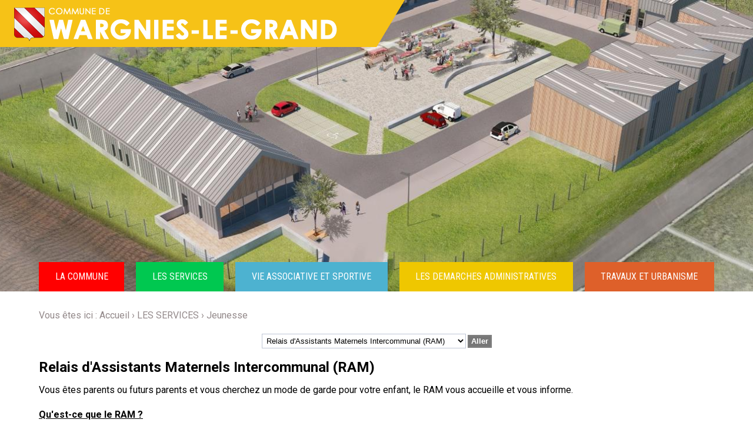

--- FILE ---
content_type: text/html; charset=utf-8
request_url: https://www.wargnies-le-grand.fr/relais-assistants-maternels-intercommunal-ram.html
body_size: 4646
content:
<!DOCTYPE html>
<!--[if lt IE 7]>      <html class="ie8 ie6 ie7" lang="fr"> <![endif]-->
<!--[if IE 7]>         <html class="ie8 ie7" lang="fr">     <![endif]-->
<!--[if IE 8]>         <html class="ie8" lang="fr">         <![endif]-->
<!--[if gt IE 8]><!--> <html lang="fr">                    <!--<![endif]-->


<head>
	<meta charset="utf-8" />
	<title>Relais d'Assistants Maternels Intercommunal (RAM)</title>
	
	
	<meta name="keywords" content="" />
	<meta name="description" content="Vous êtes parents ou futurs parents et vous cherchez un mode de garde pour votre enfant, le RAM vous accueille et vous informe." />
	<meta name="author" content="KEEO" />
	

	
	<link href="https://fonts.googleapis.com/css?family=Roboto+Condensed:300,400,700|Roboto:100,300,400,400i,700,700i,900" rel="stylesheet">
	<link href="https://fonts.googleapis.com/icon?family=Material+Icons"
      rel="stylesheet">
	<link rel="stylesheet" href="/css/1.css" type="text/css" media="screen" />
	<link rel="stylesheet" href="https://cdn.keeo.com/tarteaucitron2.min.css?v=2024-06-11" type="text/css" media="screen" />
	<link rel="stylesheet" href="/javascript/owl/2.0.0/assets/owl.carousel.min.css" type="text/css" media="screen" />
	<link rel="stylesheet" href="/javascript/owl/2.0.0/assets/owl.theme.default.min.css" type="text/css" media="screen" />
	<link rel="stylesheet" href="/cache/css/f95d31667f6197c4cad7abffc726e1c8.css" type="text/css" media="screen" />
	

	<style type="text/css">
		
#content h1,
		#section h1
		{
			color:;
		}

	</style>

	
	

	<!-- Mobile -->
	<meta name="viewport" content="width=device-width, initial-scale=1.0">

	<!--  HTML5 conversion -->
	<!--[if lt IE 9]>
		<script src="http://html5shiv.googlecode.com/svn/trunk/html5.js"></script>
	<![endif]-->

	<!-- Global site tag (gtag.js) - Google Analytics -->
	<script async src="https://www.googletagmanager.com/gtag/js?id=G-JVB5CW9MNN"></script>
	<script>
	window.dataLayer = window.dataLayer || [];
	function gtag(){dataLayer.push(arguments);}
	gtag('js', new Date());

	gtag('config', 'G-JVB5CW9MNN');
	</script>

	<script type="application/ld+json">
    {
      "@context": "https://schema.org",
      "@type": "GovernmentOffice",
      "image": [
        "https://www.wargnies-le-grand.fr/graph/site/2021/logo-commune-wlg.png"
       ],
      "name": "Mairie de Wargnies-Le-Grand",
      "address": {
        "@type": "PostalAddress",
        "streetAddress": "7 Rue des Écoles",
        "addressLocality": "Wargnies-le-Grand",
        "addressRegion": "Hauts-de-France",
        "postalCode": "59144",
        "addressCountry": "FR"
      },
      "geo": {
        "@type": "GeoCoordinates",
        "latitude": 50.32,
        "longitude": 3.65
      },
      "url": "https://www.wargnies-le-grand.fr",
      "telephone": "+33327497195",
      "openingHours": "Mo-Fr 08:00-12:00"
    }
    </script>


</head>
<body id="top" role="document" itemscope="itemscope" itemtype="http://schema.org/WebPage">


<!-- page  -->
<div class="page">
<header id="header">

	<div class="nav-top">
		<a href="/" class="logo">
			<img src="/graph/site/2021/logo-commune-wlg.png" alt="Commune de Wargnies-Le-Grand" />
		</a>
	</div>

	
		
		
		

		
		<div id="owl" class="owl-carousel">
			
				<div class="item bg-cover slide_item0">
				</div>
			
				<div class="item bg-cover slide_item1">
				</div>
			
				<div class="item bg-cover slide_item2">
				</div>
			
		</div>


<style>
	.slide_item0 {
		background-image: url('/cache/fichs_declinaison/11173_3.jpg');
		background-position: center center;
	}

	@media (min-width:48em) {
	.slide_item0 {
	background-image: url('/cache/fichs_declinaison/11173_4.jpg');
	background-position: center center;
	}
	}

	@media (min-width:62em) {
		.slide_item0 {
			background-image: url('/cache/fichs_declinaison/11173_5.jpg');
			background-position: center center;
		}
	}
</style>

<style>
	.slide_item1 {
		background-image: url('/cache/fichs_declinaison/11179_3.png');
		background-position: center center;
	}

	@media (min-width:48em) {
	.slide_item1 {
	background-image: url('/cache/fichs_declinaison/11179_4.png');
	background-position: center center;
	}
	}

	@media (min-width:62em) {
		.slide_item1 {
			background-image: url('/cache/fichs_declinaison/11179_5.png');
			background-position: center center;
		}
	}
</style>

<style>
	.slide_item2 {
		background-image: url('/cache/fichs_declinaison/11180_3.jpg');
		background-position: center center;
	}

	@media (min-width:48em) {
	.slide_item2 {
	background-image: url('/cache/fichs_declinaison/11180_4.jpg');
	background-position: center center;
	}
	}

	@media (min-width:62em) {
		.slide_item2 {
			background-image: url('/cache/fichs_declinaison/11180_5.jpg');
			background-position: center center;
		}
	}
</style>


	


	<nav id="nav" class="container-fluid has-gutter max-width">
		
		
			<ul class="list-unstyled grid-row has-gutter">
				
					<li class="grid-cell-xs"><a href="https://www.wargnies-le-grand.fr/rubrique-21.html" class="grid-cell-child" style="background-color:red" >LA COMMUNE</a>
						
							<ul style="background-color:red">
								
									<li><a href="https://www.wargnies-le-grand.fr/presentation-commune.html"  >Présentation de la commune</a></li>
								
									<li><a href="https://www.wargnies-le-grand.fr/conseil-municipal.html"  >Le Conseil municipal</a></li>
								
									<li><a href="https://www.wargnies-le-grand.fr/rubrique-95.html"  >Les comptes-rendus des conseils municipaux</a></li>
								
									<li><a href="https://www.wargnies-le-grand.fr/rubrique-62.html"  >Bulletins Municipaux</a></li>
								
									<li><a href="https://www.wargnies-le-grand.fr/rubrique-92.html"  >Tourisme</a></li>
								
									<li><a href="https://www.wargnies-le-grand.fr/contact"  >Nous contacter</a></li>
								
							</ul>
						
					</li>
				
					<li class="grid-cell-xs"><a href="https://www.wargnies-le-grand.fr/rubrique-22.html" class="grid-cell-child" style="background-color:#00c850" >LES SERVICES</a>
						
							<ul style="background-color:#00c850">
								
									<li><a href="https://www.wargnies-le-grand.fr/rubrique-34.html"  >Action sociale</a></li>
								
									<li><a href="https://www.wargnies-le-grand.fr/rubrique-35.html"  >Jeunesse</a></li>
								
									<li><a href="https://www.wargnies-le-grand.fr/rubrique-36.html"  >Salle des fêtes et matériel communal</a></li>
								
									<li><a href="https://www.wargnies-le-grand.fr/rubrique-38.html"  >Se débarrasser des déchets</a></li>
								
									<li><a href="https://www.wargnies-le-grand.fr/rubrique-39.html"  >Entreprises et professionnels</a></li>
								
									<li><a href="https://www.wargnies-le-grand.fr/rubrique-40.html"  >Moyens de transports</a></li>
								
									<li><a href="https://www.wargnies-le-grand.fr/rubrique-41.html"  >Vigilance citoyenne</a></li>
								
							</ul>
						
					</li>
				
					<li class="grid-cell-xs"><a href="https://www.wargnies-le-grand.fr/rubrique-29.html" class="grid-cell-child" style="background-color:#4db2d0" >VIE ASSOCIATIVE ET SPORTIVE</a>
						
							<ul style="background-color:#4db2d0">
								
									<li><a href="https://www.wargnies-le-grand.fr/rubrique-32.html"  >Associations du village</a></li>
								
									<li><a href="https://www.wargnies-le-grand.fr/rubrique-33.html"  >Sport et activités</a></li>
								
							</ul>
						
					</li>
				
					<li class="grid-cell-xs"><a href="https://www.wargnies-le-grand.fr/rubrique-30.html" class="grid-cell-child" style="background-color:#EFC700" >LES DEMARCHES ADMINISTRATIVES</a>
						
							<ul style="background-color:#EFC700">
								
									<li><a href="https://www.wargnies-le-grand.fr/rubrique-49.html"  >Etat civil</a></li>
								
									<li><a href="https://www.wargnies-le-grand.fr/rubrique-48.html"  >S'inscrire sur les listes électorales</a></li>
								
									<li><a href="https://www.wargnies-le-grand.fr/rubrique-50.html"  >Papiers d'identité, Autorisation sortie territoire</a></li>
								
									<li><a href="https://www.wargnies-le-grand.fr/rubrique-51.html"  >Recencement militaire</a></li>
								
									<li><a href="https://www.wargnies-le-grand.fr/rubrique-68.html"  >Véhicules</a></li>
								
									<li><a href="https://www.service-public.fr/"  target="_blank">service-public.fr</a></li>
								
							</ul>
						
					</li>
				
					<li class="grid-cell-xs"><a href="https://www.wargnies-le-grand.fr/rubrique-23.html" class="grid-cell-child" style="background-color:#DE602A" >TRAVAUX ET URBANISME</a>
						
							<ul style="background-color:#DE602A">
								
									<li><a href="https://www.wargnies-le-grand.fr/rubrique-77.html"  >Les projets</a></li>
								
									<li><a href="https://www.wargnies-le-grand.fr/rubrique-73.html"  >Travaux</a></li>
								
									<li><a href="https://www.wargnies-le-grand.fr/rubrique-91.html"  >Scot Sambre Avesnois</a></li>
								
									<li><a href="https://www.wargnies-le-grand.fr/rubrique-55.html"  >Documents pratiques</a></li>
								
									<li><a href="https://www.wargnies-le-grand.fr/rubrique-63.html"  >PLUi - Plan Local d'Urbanisme intercommunal</a></li>
								
							</ul>
						
					</li>
				
			</ul>
		
	</nav>

</header>

<div id="main" class="container-fluid max-width has-gutter">

	

	

	<div id="breadcrumb" itemscope itemtype="https://schema.org/BreadcrumbList">
	Vous êtes ici :
	
		<div itemprop="itemListElement" itemscope
          itemtype="https://schema.org/ListItem">
		  <a href="https://www.wargnies-le-grand.fr" itemprop="item">
			<span itemprop="name">Accueil</span>
			
		  </a> ›
		  <meta itemprop="position" content="1" />
		</div>
	
		<div itemprop="itemListElement" itemscope
          itemtype="https://schema.org/ListItem">
		  <a href="https://www.wargnies-le-grand.fr/rubrique-22.html" itemprop="item">
			
			<span itemprop="name">LES SERVICES</span>
		  </a> ›
		  <meta itemprop="position" content="2" />
		</div>
	
		<div itemprop="itemListElement" itemscope
          itemtype="https://schema.org/ListItem">
		  <a href="https://www.wargnies-le-grand.fr/rubrique-35.html" itemprop="item">
			
			<span itemprop="name">Jeunesse</span>
		  </a> 
		  <meta itemprop="position" content="3" />
		</div>
	
</div>

	
	

	

	

	
	<form action="" id="navForm" method="">
	<p>
		<select onchange="location=this.value">
			<optgroup label="Page(s)"> 
				
					<option value="https://www.wargnies-le-grand.fr/rubrique-79.html" >Ecole</option>
				
					<option value="https://www.wargnies-le-grand.fr/relais-assistants-maternels-intercommunal-ram.html" class="active" selected="selected">Relais d'Assistants Maternels Intercommunal (RAM)</option>
				
					<option value="https://www.wargnies-le-grand.fr/centre-loisirs.html" >Centre de Loisirs</option>
				
			</optgroup> 
		</select>

		<input value="Aller" type="submit">
	</p>
</form>
	

	




	
<!-- page1  -->
<article id="content">
	<header class="header">
		<h1>Relais d'Assistants Maternels Intercommunal (RAM)</h1>
		<p>Vous êtes parents ou futurs parents et vous cherchez un mode de garde pour votre enfant, le RAM vous accueille et vous informe.</p>

		
	</header>

	<div class="content">
		<p style="text-align: justify;"><strong><u>Qu&#39;est-ce que le RAM ?</u></strong></p>

<p style="text-align: justify;">Le Relais d&#39;Assistants Maternels&nbsp; est un lieu d&#39;accueil et d&#39;information. Il met en place des animations visant &agrave; l&rsquo;&eacute;veil du jeune enfant, favorise les temps d&rsquo;&eacute;changes entre enfants, parents et assistant(e)s maternel(le)s.</p>

<p style="text-align: justify;">&nbsp;</p>

<p style="text-align: justify;"><u><strong>Coordonn&eacute;es et contact :</strong></u></p>

<p style="text-align: justify;">RAM de Le Quesnoy</p>

<p style="text-align: justify;">26 rue Baillon, 59530 LE QUESNOY</p>

<p style="text-align: justify;">Contact&nbsp;: Carole BAYE</p>

<p style="text-align:justify">03 27 33 28 67</p>

<p style="text-align:justify"><a  href="mailto:&#114;&#97;&#109;&#105;&#110;&#116;&#101;&#114;&#99;&#111;&#109;&#109;&#117;&#110;&#97;&#108;&#64;&#111;&#114;&#97;&#110;&#103;&#101;&#46;&#102;&#114;">&#114;&#97;&#109;&#105;&#110;&#116;&#101;&#114;&#99;&#111;&#109;&#109;&#117;&#110;&#97;&#108;&#64;&#111;&#114;&#97;&#110;&#103;&#101;&#46;&#102;&#114;</a></p>

<p style="text-align:justify">&nbsp;</p>

<p style="text-align: justify;"><u><strong>Horaires&nbsp;d&rsquo;ouverture&nbsp;:</strong></u></p>

<ul>
	<li style="text-align: justify;">lundi et mardi de 13h30 &agrave; 17h00</li>
	<li style="text-align: justify;">vendredi de 8h30 &agrave; 12h30 et de 13h30 &agrave; 17h00</li>
</ul>

<p style="text-align: justify;">&nbsp;</p>

<p style="text-align: justify;"><u><strong>Lieux d&rsquo;animations&nbsp;:</strong></u></p>

<p style="text-align: justify;">Beaudignies, Gommegnies,Jenlain, Le Quesnoy, Villereau, Wargnies-Le-Grand et Wargnies-Le-Petit</p>

<p style="text-align: justify;">Retrouvez les plannings des animations sur le site de la Communaut&eacute; de Communes du Pays de Mormal :&nbsp;<a  href="https://www.cc-paysdemormal.fr/les-plannings" target="_blank">https://www.cc-paysdemormal.fr/les-plannings</a></p>

<p style="text-align: justify;">&nbsp;</p>

		<div class="clear"></div>
	</div>

	









	







</article>

</div>

<footer id="footer">
	<div class="container-fluid max-width has-gutter">
		<div class="grid-row has-gutter">

			<div class="grid-cell-xs-6 grid-cell-md-2">
				<div class="grid-cell-child">
					<img src="/graph/site/2021/logo-commune-wlg.png" alt="Commune de Wargnies-Le-Grand" />
				</div>
			</div>

			<div class="grid-cell-xs-6 grid-cell-md-7">
				<div class="grid-cell-child">
					<ul class="list-unstyled">
						<li>Mairie de Wargnies le Grand</li>
						<li>7 Rue des Écoles, 59144 Wargnies-le-Grand</li>
						
						
						
					</ul>
				</div>
			</div>

			<div class="grid-cell-xs-6 grid-cell-md-3">
				<div class="grid-cell-child">
					
					
						<ul class="list">
							
								<li><a href="https://www.wargnies-le-grand.fr/rubrique-61.html" >Horaires d'ouverture</a>
								</li>
							
								<li><a href="contact" >Nous contacter</a>
								</li>
							
								<li><a href="/mentions.html" >Mentions légales</a>
								</li>
							
						</ul>
					
					<ul class="list-unstyled">
						<li>Commune de Wargnies-Le-Grand © copyright tous droits réservés</li>
					</ul>

				</div>
			</div>

		</div>
	</div>

</footer>
</div>








<script type="text/javascript" src="https://cdn.keeo.com/tarteaucitron_style.js"></script>

<script type="text/javascript" src="https://tarteaucitron.io/load.js?locale=fr&domain=wargnies-le-grand.fr&uuid=8c587d5c6e1d7eb205177c86f2a19dc117d82d3d"></script>

<script type="text/javascript" src="/cache/052e42cf236ee7240748977f3c45d160.js"></script>

<script type="text/javascript" src="/javascript/owl/2.0.0/owl.carousel.min.js"></script>

<script type="text/javascript" src="https://www.googletagmanager.com/gtag/js?id=G-JVB5CW9MNN"></script>

<script type="text/javascript" src="/cache/f50a89b00abf6210a4e8bfbd421de685.js"></script>


<script type="text/javascript">
			<!-- Google tag (gtag.js) -->
			window.dataLayer = window.dataLayer || [];
			function gtag(){dataLayer.push(arguments);}
			gtag('js', new Date());

			gtag('config', 'G-JVB5CW9MNN');
			</script>


<!--[if lte IE 7]>
	<div class="alert-ie">
		<p>
			<strong>Attention ! </strong><br/>
			Votre navigateur (Internet Explorer 6 ou 7) présente de sérieuses lacunes en terme de sécurité et de performances, dues à son obsolescence.<br/>
			En conséquence, ce site sera consultable mais de manière moins optimale qu'avec un navigateur récent<br/>
			(
				<a href="http://www.browserforthebetter.com/download.html">Internet Explorer 8+</a>,
				<a href="http://www.mozilla-europe.org/fr/firefox/">Firefox</a>,
				<a href="http://www.google.com/chrome?hl=fr">Chrome</a>,
				<a href="http://www.apple.com/fr/safari/download/">Safari</a>,...
			)
		</p>
	</div>
<![endif]-->

</body>
</html>


--- FILE ---
content_type: text/css
request_url: https://www.wargnies-le-grand.fr/css/1.css
body_size: 2323
content:
/*! normalize.css v5.0.0 | MIT License | github.com/necolas/normalize.css */html{font-family:sans-serif;line-height:1.15;-ms-text-size-adjust:100%;-webkit-text-size-adjust:100%}body{margin:0}article,aside,footer,header,nav,section{display:block}h1{font-size:2em;margin:0.67em 0}figcaption,figure,main{display:block}figure{margin:1em 40px}hr{box-sizing:content-box;height:0;overflow:visible}pre{font-family:monospace, monospace;font-size:1em}a{background-color:transparent;-webkit-text-decoration-skip:objects}a:active,a:hover{outline-width:0}abbr[title]{border-bottom:none;text-decoration:underline;text-decoration:underline dotted}b,strong{font-weight:inherit}b,strong{font-weight:bolder}code,kbd,samp{font-family:monospace, monospace;font-size:1em}dfn{font-style:italic}mark{background-color:#ff0;color:#000}small{font-size:80%}sub,sup{font-size:75%;line-height:0;position:relative;vertical-align:baseline}sub{bottom:-0.25em}sup{top:-0.5em}audio,video{display:inline-block}audio:not([controls]){display:none;height:0}img{border-style:none}svg:not(:root){overflow:hidden}button,input,optgroup,select,textarea{font-family:sans-serif;font-size:100%;line-height:1.15;margin:0}button,input{overflow:visible}button,select{text-transform:none}button,html [type="button"],[type="reset"],[type="submit"]{-webkit-appearance:button}button::-moz-focus-inner,[type="button"]::-moz-focus-inner,[type="reset"]::-moz-focus-inner,[type="submit"]::-moz-focus-inner{border-style:none;padding:0}button:-moz-focusring,[type="button"]:-moz-focusring,[type="reset"]:-moz-focusring,[type="submit"]:-moz-focusring{outline:1px dotted ButtonText}fieldset{border:1px solid #c0c0c0;margin:0 2px;padding:0.35em 0.625em 0.75em}legend{box-sizing:border-box;color:inherit;display:table;max-width:100%;padding:0;white-space:normal}progress{display:inline-block;vertical-align:baseline}textarea{overflow:auto}[type="checkbox"],[type="radio"]{box-sizing:border-box;padding:0}[type="number"]::-webkit-inner-spin-button,[type="number"]::-webkit-outer-spin-button{height:auto}[type="search"]{-webkit-appearance:textfield;outline-offset:-2px}[type="search"]::-webkit-search-cancel-button,[type="search"]::-webkit-search-decoration{-webkit-appearance:none}::-webkit-file-upload-button{-webkit-appearance:button;font:inherit}details,menu{display:block}summary{display:list-item}canvas{display:inline-block}template{display:none}[hidden]{display:none}html{box-sizing:border-box;font-size:100%}*{box-sizing:inherit}body{font-size:1rem;background-color:#efefef;color:#000;font-family:sans-serif;line-height:1.4}.clearfix:before,.clearfix:after{content:"";display:table}.clearfix:after{clear:both}.grid-row{display:flex;flex-wrap:wrap}.container,.container-fluid,.grid-row{margin-right:auto;margin-left:auto}.container.has-gutter,.container-fluid.has-gutter{padding-left:.5rem;padding-right:.5rem}@media (min-width: 37.51em){.container.has-gutter,.container-fluid.has-gutter{padding-left:.625rem;padding-right:.625rem}}@media (min-width: 52.51em){.container{width:46.8rem}}@media (min-width: 64.01em){.container{width:60rem}}@media (min-width: 80.01em){.container.has-gutter,.container-fluid.has-gutter{padding-left:.75rem;padding-right:.75rem}.container{width:75rem}}.grid-row{flex:1	1 auto}.grid-row.has-gutter{margin-right:-.5rem;margin-left:-.5rem}.grid-row>[class*="grid-cell-"]{display:flex}.grid-row.has-gutter>[class*="grid-cell-"]{padding-right:.5rem;padding-left:.5rem}.grid-row>[class*="grid-cell-"]>[class*="grid-cell-child"]{flex:1	1 auto;max-width:100%}.grid-row.has-gutter>[class*="grid-cell-"]>[class*="grid-cell-child"]{margin-top:.5rem;margin-bottom:.5rem}.grid-cell-xs{flex:1 0 auto;max-width:100%}.visible-xs-block{display:block !important}.visible-xs-inline{display:inline !important}.visible-xs-inline-block{display:inline-block !important}.hidden-xs{display:none !important}.grid-cell-xs-1{flex:0 0 16.66667%;max-width:16.66667%}.grid-cell-xs-2{flex:0 0 33.33333%;max-width:33.33333%}.grid-cell-xs-3{flex:0 0 50%;max-width:50%}.grid-cell-xs-4{flex:0 0 66.66667%;max-width:66.66667%}.grid-cell-xs-5{flex:0 0 83.33333%;max-width:83.33333%}.grid-cell-xs-6{flex:0 0 100%;max-width:100%}@media (min-width: 30.01em){.grid-cell-sm{flex:1 0 auto;max-width:100%}.visible-sm-block{display:block !important}.visible-sm-inline{display:inline !important}.visible-sm-inline-block{display:inline-block !important}.hidden-sm{display:none !important}.grid-cell-sm-1{flex:0 0 8.33333%;max-width:8.33333%}.grid-cell-sm-2{flex:0 0 16.66667%;max-width:16.66667%}.grid-cell-sm-3{flex:0 0 25%;max-width:25%}.grid-cell-sm-4{flex:0 0 33.33333%;max-width:33.33333%}.grid-cell-sm-5{flex:0 0 41.66667%;max-width:41.66667%}.grid-cell-sm-6{flex:0 0 50%;max-width:50%}.grid-cell-sm-7{flex:0 0 58.33333%;max-width:58.33333%}.grid-cell-sm-8{flex:0 0 66.66667%;max-width:66.66667%}.grid-cell-sm-9{flex:0 0 75%;max-width:75%}.grid-cell-sm-10{flex:0 0 83.33333%;max-width:83.33333%}.grid-cell-sm-11{flex:0 0 91.66667%;max-width:91.66667%}.grid-cell-sm-12{flex:0 0 100%;max-width:100%}}@media (min-width: 37.51em){.grid-row.has-gutter{margin-right:-.625rem;margin-left:-.625rem}.grid-row.has-gutter>[class*="grid-cell-"]{padding-right:.625rem;padding-left:.625rem}.grid-row.has-gutter>[class*="grid-cell-"]>[class*="grid-cell-child"]{margin-top:.625rem;margin-bottom:.625rem}.grid-cell-md{flex:1 0 auto;max-width:100%}.visible-md-block{display:block !important}.visible-md-inline{display:inline !important}.visible-md-inline-block{display:inline-block !important}.hidden-md{display:none !important}.grid-cell-md-1{flex:0 0 8.33333%;max-width:8.33333%}.grid-cell-md-2{flex:0 0 16.66667%;max-width:16.66667%}.grid-cell-md-3{flex:0 0 25%;max-width:25%}.grid-cell-md-4{flex:0 0 33.33333%;max-width:33.33333%}.grid-cell-md-5{flex:0 0 41.66667%;max-width:41.66667%}.grid-cell-md-6{flex:0 0 50%;max-width:50%}.grid-cell-md-7{flex:0 0 58.33333%;max-width:58.33333%}.grid-cell-md-8{flex:0 0 66.66667%;max-width:66.66667%}.grid-cell-md-9{flex:0 0 75%;max-width:75%}.grid-cell-md-10{flex:0 0 83.33333%;max-width:83.33333%}.grid-cell-md-11{flex:0 0 91.66667%;max-width:91.66667%}.grid-cell-md-12{flex:0 0 100%;max-width:100%}}@media (min-width: 64.01em){.grid-cell-lg{flex:1 0 auto;max-width:100%}.visible-lg-block{display:block !important}.visible-lg-inline{display:inline !important}.visible-lg-inline-block{display:inline-block !important}.hidden-lg{display:none !important}.grid-cell-lg-1{flex:0 0 8.33333%;max-width:8.33333%}.grid-cell-lg-2{flex:0 0 16.66667%;max-width:16.66667%}.grid-cell-lg-3{flex:0 0 25%;max-width:25%}.grid-cell-lg-4{flex:0 0 33.33333%;max-width:33.33333%}.grid-cell-lg-5{flex:0 0 41.66667%;max-width:41.66667%}.grid-cell-lg-6{flex:0 0 50%;max-width:50%}.grid-cell-lg-7{flex:0 0 58.33333%;max-width:58.33333%}.grid-cell-lg-8{flex:0 0 66.66667%;max-width:66.66667%}.grid-cell-lg-9{flex:0 0 75%;max-width:75%}.grid-cell-lg-10{flex:0 0 83.33333%;max-width:83.33333%}.grid-cell-lg-11{flex:0 0 91.66667%;max-width:91.66667%}.grid-cell-lg-12{flex:0 0 100%;max-width:100%}}@media (min-width: 80.01em){.grid-row.has-gutter{margin-right:-.75rem;margin-left:-.75rem}.grid-row.has-gutter>[class*="grid-cell-"]{padding-right:.75rem;padding-left:.75rem}.grid-row.has-gutter>[class*="grid-cell-"]>[class*="grid-cell-child"]{margin-top:.75rem;margin-bottom:.75rem}.grid-cell-xl{flex:1 0 auto;max-width:100%}.visible-xl-block{display:block !important}.visible-xl-inline{display:inline !important}.visible-xl-inline-block{display:inline-block !important}.hidden-xl{display:none !important}.grid-cell-xl-1{flex:0 0 8.33333%;max-width:8.33333%}.grid-cell-xl-2{flex:0 0 16.66667%;max-width:16.66667%}.grid-cell-xl-3{flex:0 0 25%;max-width:25%}.grid-cell-xl-4{flex:0 0 33.33333%;max-width:33.33333%}.grid-cell-xl-5{flex:0 0 41.66667%;max-width:41.66667%}.grid-cell-xl-6{flex:0 0 50%;max-width:50%}.grid-cell-xl-7{flex:0 0 58.33333%;max-width:58.33333%}.grid-cell-xl-8{flex:0 0 66.66667%;max-width:66.66667%}.grid-cell-xl-9{flex:0 0 75%;max-width:75%}.grid-cell-xl-10{flex:0 0 83.33333%;max-width:83.33333%}.grid-cell-xl-11{flex:0 0 91.66667%;max-width:91.66667%}.grid-cell-xl-12{flex:0 0 100%;max-width:100%}}


ul {
	margin: 0;
	padding-left: 2.5rem;
}

.list-unstyled {
	padding-left: 0;
    list-style: none;
}
.list-inline {
	padding-left: 0;
	margin-left: -5px;
	list-style: none;
}
.list-inline>li {
	display: inline-block;
    padding-right: 5px;
    padding-left: 5px;
}


h1, h2, h3, h4 { clear:both; font-weight:bold; line-height:1; }
h1 { font-size:1.5rem; }
h2 { font-size:1.3rem; }
h3 { font-size:1rem; }
h4 { font-size:.875rem; }

img { height:auto; max-width:100%; }
a img { border:none; }
a:link, a:visited, a:focus, a:active { color:#2173FF; text-decoration:none; }
a:hover { text-decoration:underline; }

.legende { display:block; }
.legende img { display:block; }
.legende span { display:block; padding:.3rem; background-color:#efefef; font-size:.75rem; }

.txt-left { text-align: left; }
.txt-center { text-align: center; }
.txt-right { text-align: right; }

.text-upper { text-transform: uppercase; }

.bg-cover,
.bg-cover-fixed {
	background-color:transparent;
	background-position: center center;
	background-repeat: no-repeat;
	background-size: cover;
}
.bg-cover-fixed {
	background-attachment: fixed;
}


--- FILE ---
content_type: text/css
request_url: https://www.wargnies-le-grand.fr/cache/css/f95d31667f6197c4cad7abffc726e1c8.css
body_size: 2961
content:
body{min-width:320px;background-color:#fff;font-family:"Roboto",sans-serif}table.default{border-collapse:collapse;border-spacing:0;background:#fff;border:none}table.default thead th{color:#0a3594;font-weight:bold;border:none;padding:10px}table.default tbody tr:nth-child(odd){background-color:#6a9dd2;color:#fff}table.default td{border:none;padding:10px}.max-width{max-width:73rem}.material-icons{vertical-align:middle}.material-icons.md-1{font-size:1rem}.material-icons.md-1-5{font-size:1.5rem}#header{position:relative;z-index:2}#header .nav-top{position:absolute;top:0;left:0;right:0;z-index:2;text-align:center}#header .nav-top *{transition:all 600ms linear}#header .nav-top .logo{position:relative;display:flex;height:5rem;width:100%;background-color:#f6c217;padding:0 1.25rem}@media(min-width: 45em){#header .nav-top .logo{float:left;width:auto}}#header .nav-top .logo img{display:block;margin:auto}#header .nav-top .logo::after{z-index:2;content:"";display:block;position:absolute;top:0;right:-3rem;width:0;height:0;border-style:solid;border-width:5rem 3rem 0 0;border-color:#f6c217 rgba(0,0,0,0) rgba(0,0,0,0) rgba(0,0,0,0)}#header .nav-top .office{position:relative;display:block;width:100%;padding:0 1.25rem;background-color:#f0412c;color:#fff;font-family:"Roboto Condensed",sans-serif;text-transform:uppercase}@media(min-width: 45em){#header .nav-top .office{float:left;width:auto;padding:0 1.25rem 0 4rem;height:1.8rem;line-height:1.8rem}}#header .nav-top .office::after{content:"";display:block;position:absolute;top:0;right:-1.25rem;width:0;height:0;border-style:solid;border-width:1.8rem 1.25rem 0 0;border-color:#f0412c rgba(0,0,0,0) rgba(0,0,0,0) rgba(0,0,0,0)}#owl{position:relative;z-index:1;height:31rem;overflow:hidden}#owl .item{height:31rem}#nav{position:relative;z-index:2;font-family:"Roboto Condensed",sans-serif;margin-top:-3.625rem}@media(min-width: 37.51em){#nav{margin-top:-3.75rem}}@media(min-width: 80.01em){#nav{margin-top:-3.875rem}}#nav .grid-cell-xs{position:relative}#nav .grid-cell-xs>a{height:3.125rem;line-height:3.125rem;color:#fff;text-align:center;background-color:#888;text-transform:uppercase}@media(min-width: 73em){#nav .grid-cell-xs:hover ul{display:block}}#nav .grid-cell-xs ul{display:none;position:absolute;top:100%;left:0;margin-top:-0.75rem;padding:.5rem .5rem .5rem 1.5rem;min-width:100%;background-color:rgba(244,244,244,.7);color:#fff;list-style:disc}#nav .grid-cell-xs ul a{color:#fff}.page{display:flex;flex-direction:column;min-height:100vh}#main{position:relative;z-index:1;flex:1;width:100%}#footer{width:100%;padding:.75rem 0;background:#747474;color:#fff;font-size:.875rem}#footer a{color:#fff}#footer .material-icons{vertical-align:middle}#footer .list{padding-left:1rem}#footer .list-unstyled{margin-top:1rem}



/* ============== contenu =====*/



/* ============== localisateur =====*/
#breadcrumb { margin: 20px 0; color:#93898a; font-size: 16px; }
#breadcrumb div { display:inline; clear:none; }
#breadcrumb a { color:#93898a; }





/* ============== index_onglets =====*/
#navOnglet {
	margin:20px 0;
	overflow:hidden;
	border-bottom:2px solid #aaa;
	border-left:1px solid #aaa;
	list-style:none;
	padding:0;
	font-size:11px;
	clear:both;
}

#navOnglet li {
	float:left;
	border-right:1px solid #aaa;
	border-top:1px solid #aaa;
	border-bottom:1px solid #aaa;
	margin-bottom:-1px;
}

#navOnglet li a {
	display:block;
	padding:5px 10px;
	color:#aaa;
}

#navOnglet li a:hover {
	text-decoration:none;
	background:#efefef;
	color:#555555;
}

#navOnglet li.active  a {
	background:#aaa;
	cursor:normal;
	color:#fff;
}


/* ============== index_numerote =====*/
#global{
	overflow:hidden;
	width:400px;
	margin:0 auto;
	text-align:center;
}

#index{
	float:left;
	overflow:hidden;
	clear:none;
}

.pas_encours{
	border:1px solid #aaa;
	width:16px;
	height:17px;
	display: block;
	float:left;
	background:url(/graph/site/fond_onglet.png) repeat-x left;
	margin-right:3px;
	font-size:0.9em;
	
}

.pas_encours:hover{
	background:url(/graph/site/fond_onglet_encours.png) repeat-x left;
}

.encours{
	border:1px solid #aaa;
	width:16px;
	height:17px;
	display: block;
	float:left;
	background:url(/graph/site/fond_onglet_encours.png) repeat-x left;
	color:#747474;
	margin-right:3px;
	font-weight:bold;
	font-size:1em;
	text-align:center;
}





/* ============== index_suivant_precedent =====*/
#navLoop{
	overflow:auto;
	clear:both;
	font-size:12px;
	margin:20px 0;
}

#navLoop .prev, #navLoop .next {
	background-color:#efefef;
	background-repeat:no-repeat;
	display:block;
	border:1px solid #aaa;
	color:#555555;
	-moz-border-radius:10px;
	-webkit-border-radius:10px;
	border-radius:10px;
}

#navLoop .prev {
	background-image:url('/imgs/pictos/fleche_prec_sp.png');
	background-position:5% center;
	padding:3px 10px 3px 15px;
	float:left;
}

#navLoop .next {
	background-image:url('/imgs/pictos/fleche_suiv_sp.png');
	background-position:95% center;
	padding:3px 15px 3px 10px;
	float:right;
}

#navLoop .prev:hover, #navLoop .next:hover {
	text-decoration:none;
	background-color:#dbdbdb;
}


/* ============== index_menu_deroulant =====*/
#navForm {
	text-align:center;
	clear:both;
	margin:20px 0;
	font-size:13px;
}

#navForm select {
	background:#ffffff;
	border:1px solid #bec5d5;
	outline:none;
	padding:3px;
}

#navForm input[type="submit"] {
	background:#777;
	color:#fff;
	font-weight:bold;
	border:1px solid #777;
	padding:3px 5px;
	cursor:pointer;
	-moz-box-shadow:inset 0px 0px 1px 0px #fff;
	-webkit-box-shadow:inset 0px 0px 1px 0px #fff;
	box-shadow:inset 0px 0px 1px 0px #fff;
}


/* ============== index_liens =====*/
#global{
	margin:10px 0px;
	background:#E9EEF2;
	padding:10px;
	overflow:auto;
}

.bloc_lien{
	float:left;
	width:33%;
}



/* ============== page1 =====*/
#content .header time { font-weight:bold; }
#content .content { margin-top:20px; }


#content .content h2 { color:#8bae27; }
#content .content h3 { color:#002f63; }
#content .content h4 { color:#5d5d5d; }
#content .content ul { list-style: none; margin-left: 0; padding-left: 0; }
#content .content ul li {
    position: relative;
    padding-left: 1rem;
}
#content .content ul li:before {
    content: "";
    position: absolute;
    left:0; top:8px;
    display: inline-block;
    width: 8px; height: 8px;
    background-color: #ff6302;
    margin-right: 15px
}





/* ============== annexe_liens_internes =====*/
.titre_liens_internes {
	color:#888888;
	font-weight:bold;
	display:block;
	clear:both;
	overflow:auto;
}

#lien_interne {
	border:1px solid #CCCCCC;
	overflow:auto;
	margin:3px 0 10px 0;
	clear:both;
}

#lien_interne ul {
	list-style-type:none;
	margin:0px;
	padding:0px;
}

#lien_interne ul li {
	padding:5px 20px;
}



/* ============== annexe_liens_externes =====*/
.titre_liens_externes {
	font-weight:bold;
	color:#888888;
}

#lien_externe {
	border:1px solid #CCCCCC;
	overflow:auto;
	margin:3px 0 10px 0;
	clear:both;
}

#lien_externe ul {
	list-style-type:none;
	margin:0px;
	padding:0px;
}

#lien_externe ul li {
	padding:5px 20px;
}



/* ============== annexe_images =====*/
#image{
	overflow:hidden;
	margin:10px 0;
	clear:both;
}

#image .rzoom {
	display:block;
	float:left;
	padding:1px;
	width:16.6%;
}
#image .rzoom img {
	display:block;
	width:100%;
}


/* ============== annexe_diaporama =====*/
#diaporama {
	clear:both;
	margin:20px 0;
	padding:10px;
	overflow:hidden;
	clear:both;
}

#diaporama p {
	font-weight: bold;
}


#owl-annexe-diaporama
{
	position: relative;
	overflow: hidden;
	max-width: 52rem;
	margin:0 auto;
}
#owl-annexe-diaporama div
{
	clear: none;
}
#owl-annexe-diaporama .item
{
	position: relative;
	overflow: hidden;
}
#owl-annexe-diaporama .entry-title
{
	position: absolute;
	bottom: 0; left: 0; right: 0;
	background-color: rgba(0,0,0,.7);
	padding: 10px;
	text-align: center;
	color: #fff;
}



/* ============== annexe_commentaires =====*/
#commentaire { margin:30px 0; }
#commentaire form { margin:20px auto; background:#efefef; padding:20px; }
#commentaire form p { overflow:auto; }
#commentaire form p + p { margin-top:20px; }
#commentaire form label { float:left; width:15%; font-weight:bold; }
#commentaire form input[type="text"], #commentaire form input[type="email"] { padding:3px; float:right; width:85%; border:1px solid #aaa; }
#commentaire form textarea { padding:3px; float:right; width:85%; border:1px solid #aaa; }
#commentaire form input[type="button"] { background:#aaa; border:0; color:#FFFFFF; cursor:pointer; margin-left:15%; padding:5px 15px; display:block; float:left; }
#commentaire form input[type="button"]:hover { box-shadow: 0 0 15px 0 rgba(0, 0, 0, 0.3) inset; }

#commentaire .box { margin:30px 0; padding:10px; border:1px solid #aaa; }
#commentaire .box .header { margin-bottom:5px; display:block; font-size:12px; color:#A9A9A9; }
#commentaire .box .delete { color:#2173FF; cursor:pointer; }
#commentaire .box .delete:hover { text-decoration:underline; }



/* ============== annexe_telecharger =====*/
#bloc_telecharger {
	border:1px solid #cccccc;
	overflow:auto;
	margin:10px 0;
	clear:both;
}

.annexe_telecharger_titre {font-weight: bold;}

.table_telecharger{
	overflow:auto;
	clear:both;
	padding:10px;
	margin:0px;
}

.colonne_image{
	float:left;
	margin: 0px 5px;
}

.colonne_type{
	float:left;
	width:30%;
	margin: 0px 5px;
}

.colonne_titre{
	float:left;
	margin: 0px 5px;
}


/*
#bloc_telecharger a{color:#888888;text-decoration:underline}

#bloc_telecharger a:hover{color:red;text-decoration:none}
*/


/* ============== annexe_pdf =====*/
#pdf{
	overflow:hidden;
	clear:both;
}

.tab_pdf {
margin:3px 0 10px 0;
width:98%;
padding:10px;
}

.image {float:left;margin-right:5px;}

a.lien{color:#888888;text-decoration:underline}
a.lien:visited{color:#888888;text-decoration:underline}
a.lien:hover{color:red;text-decoration:none}

.annexe_txt {color:#555555}




/* ============== annexe_ppt =====*/
#ppt{
	overflow:hidden;
	clear:both;
}
.tab_ppt {
margin:3px 0 10px 0;
width:98%;
padding:10px;
}

a.lien{color:#888888;text-decoration:underline}
a.lien:visited{color:#888888;text-decoration:underline}
a.lien:hover{color:red;text-decoration:none}

.annexe_txt {color:#555555}


/* ============== annexe_video =====*/
#video{
	overflow:auto;
	clear:both;
}

#bloc_video {
	border:1px solid #cccccc;
	overflow:hidden;
	padding: 0;
	margin:10px 0;
}

.video{
	margin-bottom:20px;
	color:#888888;
	margin:10px;
}


/* ============== annexe_son =====*/
#sound{
	overflow:hidden;
	clear:both;
}

.annexe_texte_son {
	margin-bottom:3px;
	color:#888888;
}

#bloc_son {
	border:1px solid #cccccc;
	overflow:auto;
	padding: 10px;
	margin:10px 0;
}




--- FILE ---
content_type: text/javascript
request_url: https://www.wargnies-le-grand.fr/cache/f50a89b00abf6210a4e8bfbd421de685.js
body_size: 492
content:

$(document).ready(function() {
//

//========= page===========




if ($("#owl").length)
	$("#owl").owlCarousel({
		autoplay: true,
		loop:true,
		responsive:{
	        0:{
	            items:1
	        }
	    }
	});
});

//

//========= annexe_commentaires===========

// onload

$('#commentaire input[type="button"]').click(function(){

		if (!$('#commentaire input[name="email"]').attr('value')) {
			alert('Le champ email ne peut �tre vide !')
			return false;
		}
		if (!$('#commentaire textarea[name="texte"]').attr('value')) {
			alert('Le champ text ne peut �tre vide !')
			return false;
		}
		if (!$('#commentaire input[name="nom"]').attr('value')) {
			alert('Le champ nom ne peut �tre vide !')
			return false;
		}


		$.ajax({
			url:"/page_commentaire_enregistrer",
			dataType:"json",
			type:"post",
			data: {
				'page'	: $('#commentaire input[name="page"]').attr('value'),
				'nom'	: $('#commentaire input[name="nom"]').attr('value'),
				'email'	: $('#commentaire input[name="email"]').attr('value'),
				'texte'	: $('#commentaire textarea[name="texte"]').attr('value'),
				'mode'	: 'addPost'
			},
			success:function(retour){
				if (retour.valid)
					window.location.href = '/page-'+ $('#commentaire input[name="page"]').attr('value') +'#commentaire';
			}
		});
});

$('#commentaire .box .delete').click(function(){

		var obj = $(this).parent().parent();
		$.ajax({
			url:"/page_commentaire_enregistrer",
			dataType:"json",
			type:"post",
			data: {
				'id'	: $(this).attr('rel'),
				'mode'	: 'deletePost'
			},
			success:function(retour){
				if (retour.valid)
					obj.hide('fast');
						else
							alert('Erreur : Impossible de supprimer le post');
			}
		});
});

//

//========= page===========
